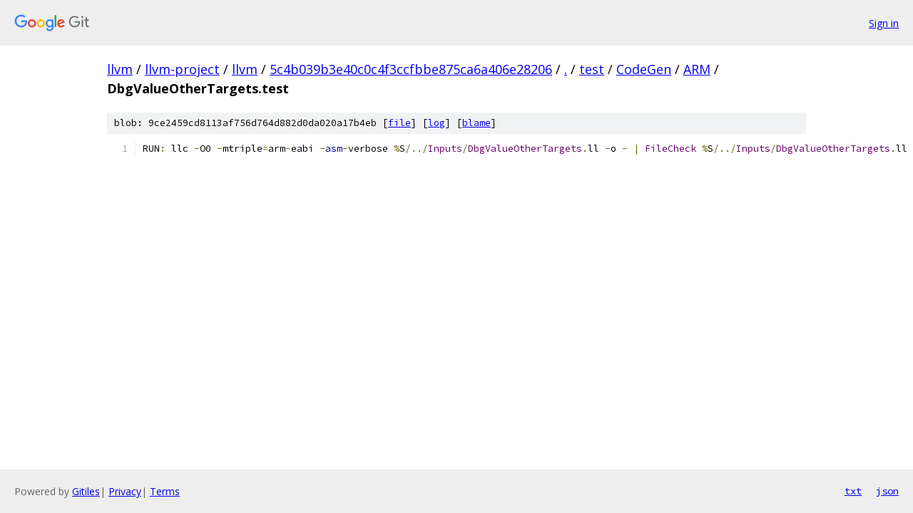

--- FILE ---
content_type: text/html; charset=utf-8
request_url: https://llvm.googlesource.com/llvm-project/llvm/+/5c4b039b3e40c0c4f3ccfbbe875ca6a406e28206/test/CodeGen/ARM/DbgValueOtherTargets.test?autodive=0%2F%2F
body_size: 1061
content:
<!DOCTYPE html><html lang="en"><head><meta charset="utf-8"><meta name="viewport" content="width=device-width, initial-scale=1"><title>test/CodeGen/ARM/DbgValueOtherTargets.test - llvm-project/llvm - Git at Google</title><link rel="stylesheet" type="text/css" href="/+static/base.css"><link rel="stylesheet" type="text/css" href="/+static/prettify/prettify.css"><!-- default customHeadTagPart --></head><body class="Site"><header class="Site-header"><div class="Header"><a class="Header-image" href="/"><img src="//www.gstatic.com/images/branding/lockups/2x/lockup_git_color_108x24dp.png" width="108" height="24" alt="Google Git"></a><div class="Header-menu"> <a class="Header-menuItem" href="https://accounts.google.com/AccountChooser?faa=1&amp;continue=https://llvm.googlesource.com/login/llvm-project/llvm/%2B/5c4b039b3e40c0c4f3ccfbbe875ca6a406e28206/test/CodeGen/ARM/DbgValueOtherTargets.test?autodive%3D0%252F%252F">Sign in</a> </div></div></header><div class="Site-content"><div class="Container "><div class="Breadcrumbs"><a class="Breadcrumbs-crumb" href="/?format=HTML">llvm</a> / <a class="Breadcrumbs-crumb" href="/llvm-project/">llvm-project</a> / <a class="Breadcrumbs-crumb" href="/llvm-project/llvm/">llvm</a> / <a class="Breadcrumbs-crumb" href="/llvm-project/llvm/+/5c4b039b3e40c0c4f3ccfbbe875ca6a406e28206">5c4b039b3e40c0c4f3ccfbbe875ca6a406e28206</a> / <a class="Breadcrumbs-crumb" href="/llvm-project/llvm/+/5c4b039b3e40c0c4f3ccfbbe875ca6a406e28206/?autodive=0%2F%2F">.</a> / <a class="Breadcrumbs-crumb" href="/llvm-project/llvm/+/5c4b039b3e40c0c4f3ccfbbe875ca6a406e28206/test?autodive=0%2F%2F">test</a> / <a class="Breadcrumbs-crumb" href="/llvm-project/llvm/+/5c4b039b3e40c0c4f3ccfbbe875ca6a406e28206/test/CodeGen?autodive=0%2F%2F">CodeGen</a> / <a class="Breadcrumbs-crumb" href="/llvm-project/llvm/+/5c4b039b3e40c0c4f3ccfbbe875ca6a406e28206/test/CodeGen/ARM?autodive=0%2F%2F">ARM</a> / <span class="Breadcrumbs-crumb">DbgValueOtherTargets.test</span></div><div class="u-sha1 u-monospace BlobSha1">blob: 9ce2459cd8113af756d764d882d0da020a17b4eb [<a href="/llvm-project/llvm/+/5c4b039b3e40c0c4f3ccfbbe875ca6a406e28206/test/CodeGen/ARM/DbgValueOtherTargets.test?autodive=0%2F%2F">file</a>] [<a href="/llvm-project/llvm/+log/5c4b039b3e40c0c4f3ccfbbe875ca6a406e28206/test/CodeGen/ARM/DbgValueOtherTargets.test">log</a>] [<a href="/llvm-project/llvm/+blame/5c4b039b3e40c0c4f3ccfbbe875ca6a406e28206/test/CodeGen/ARM/DbgValueOtherTargets.test">blame</a>]</div><table class="FileContents"><tr class="u-pre u-monospace FileContents-line"><td class="u-lineNum u-noSelect FileContents-lineNum" data-line-number="1"></td><td class="FileContents-lineContents" id="1"><span class="pln">RUN</span><span class="pun">:</span><span class="pln"> llc </span><span class="pun">-</span><span class="pln">O0 </span><span class="pun">-</span><span class="pln">mtriple</span><span class="pun">=</span><span class="pln">arm</span><span class="pun">-</span><span class="pln">eabi </span><span class="pun">-</span><span class="kwd">asm</span><span class="pun">-</span><span class="pln">verbose </span><span class="pun">%</span><span class="pln">S</span><span class="pun">/../</span><span class="typ">Inputs</span><span class="pun">/</span><span class="typ">DbgValueOtherTargets</span><span class="pun">.</span><span class="pln">ll </span><span class="pun">-</span><span class="pln">o </span><span class="pun">-</span><span class="pln"> </span><span class="pun">|</span><span class="pln"> </span><span class="typ">FileCheck</span><span class="pln"> </span><span class="pun">%</span><span class="pln">S</span><span class="pun">/../</span><span class="typ">Inputs</span><span class="pun">/</span><span class="typ">DbgValueOtherTargets</span><span class="pun">.</span><span class="pln">ll</span></td></tr></table><script nonce="GxVYxfnn6aQjTXvIvRqi8Q">for (let lineNumEl of document.querySelectorAll('td.u-lineNum')) {lineNumEl.onclick = () => {window.location.hash = `#${lineNumEl.getAttribute('data-line-number')}`;};}</script></div> <!-- Container --></div> <!-- Site-content --><footer class="Site-footer"><div class="Footer"><span class="Footer-poweredBy">Powered by <a href="https://gerrit.googlesource.com/gitiles/">Gitiles</a>| <a href="https://policies.google.com/privacy">Privacy</a>| <a href="https://policies.google.com/terms">Terms</a></span><span class="Footer-formats"><a class="u-monospace Footer-formatsItem" href="?format=TEXT">txt</a> <a class="u-monospace Footer-formatsItem" href="?format=JSON">json</a></span></div></footer></body></html>